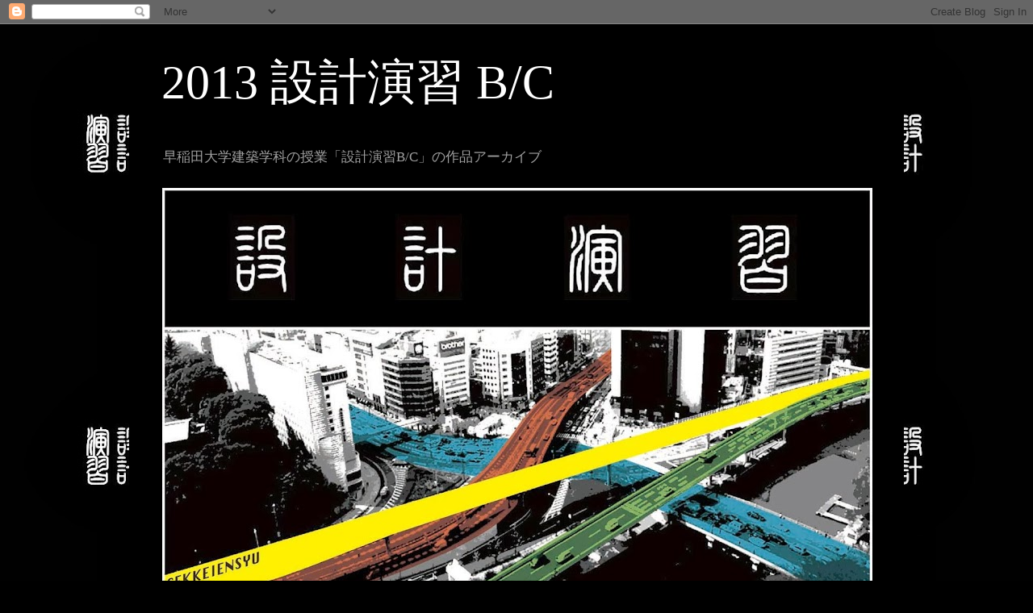

--- FILE ---
content_type: text/html; charset=UTF-8
request_url: https://2013ensyu-bc.blogspot.com/2013/06/1x12a168a.html
body_size: 15048
content:
<!DOCTYPE html>
<html class='v2' dir='ltr' lang='ja'>
<head>
<link href='https://www.blogger.com/static/v1/widgets/335934321-css_bundle_v2.css' rel='stylesheet' type='text/css'/>
<meta content='width=1100' name='viewport'/>
<meta content='text/html; charset=UTF-8' http-equiv='Content-Type'/>
<meta content='blogger' name='generator'/>
<link href='https://2013ensyu-bc.blogspot.com/favicon.ico' rel='icon' type='image/x-icon'/>
<link href='http://2013ensyu-bc.blogspot.com/2013/06/1x12a168a.html' rel='canonical'/>
<link rel="alternate" type="application/atom+xml" title="2013 設計演習 B/C - Atom" href="https://2013ensyu-bc.blogspot.com/feeds/posts/default" />
<link rel="alternate" type="application/rss+xml" title="2013 設計演習 B/C - RSS" href="https://2013ensyu-bc.blogspot.com/feeds/posts/default?alt=rss" />
<link rel="service.post" type="application/atom+xml" title="2013 設計演習 B/C - Atom" href="https://www.blogger.com/feeds/4867406800802350212/posts/default" />

<link rel="alternate" type="application/atom+xml" title="2013 設計演習 B/C - Atom" href="https://2013ensyu-bc.blogspot.com/feeds/2437831561355435883/comments/default" />
<!--Can't find substitution for tag [blog.ieCssRetrofitLinks]-->
<link href='https://blogger.googleusercontent.com/img/b/R29vZ2xl/AVvXsEgmJLD7ALtaSoWWjUd24Wb3G0FqLiy93lEJxlT7v7tMWZFsV1NL4dNavpPocqtD_jemg8XL0mXuyKbfEbD4WgEXIqc0xoilomeS_2VGLwfgtV1eerJ_eMngIxY5UXnRkV6jeKWmZLIqNfA/s320/11-1.JPG' rel='image_src'/>
<meta content='http://2013ensyu-bc.blogspot.com/2013/06/1x12a168a.html' property='og:url'/>
<meta content='1X12A168　松井　遼　　A+++' property='og:title'/>
<meta content='                     ハンダの融けた材を垂らして、垂れた断片を拾い集めて垂直に立ち上げ貼り合わせている。これ以上薄くできない箔のような面材が、「パリッ」なり、「パサッ」なりの音が聴こえてくる。ハンダが垂れた地面への眼差しが、薄さを剥ぎとった作者の想像力を喚起し...' property='og:description'/>
<meta content='https://blogger.googleusercontent.com/img/b/R29vZ2xl/AVvXsEgmJLD7ALtaSoWWjUd24Wb3G0FqLiy93lEJxlT7v7tMWZFsV1NL4dNavpPocqtD_jemg8XL0mXuyKbfEbD4WgEXIqc0xoilomeS_2VGLwfgtV1eerJ_eMngIxY5UXnRkV6jeKWmZLIqNfA/w1200-h630-p-k-no-nu/11-1.JPG' property='og:image'/>
<title>2013 設計演習 B/C: 1X12A168&#12288;松井&#12288;遼&#12288;&#12288;A+++</title>
<style id='page-skin-1' type='text/css'><!--
/*
-----------------------------------------------
Blogger Template Style
Name:     Simple
Designer: Blogger
URL:      www.blogger.com
----------------------------------------------- */
/* Content
----------------------------------------------- */
body {
font: normal normal 12px 'Times New Roman', Times, FreeSerif, serif;
color: #c6c6c6;
background: #000000 url(//4.bp.blogspot.com/-12v8unFRefk/UnSjAp77CxI/AAAAAAAAAqM/hHO3mGcUpRU/s0/%25E3%2581%25AF%25E3%2582%2593%25E3%2581%2593%25E8%2583%258C%25E6%2599%25AF%25EF%25BC%2592.jpg) repeat-y scroll top center;
padding: 0 40px 40px 40px;
}
html body .region-inner {
min-width: 0;
max-width: 100%;
width: auto;
}
h2 {
font-size: 22px;
}
a:link {
text-decoration:none;
color: #b8331d;
}
a:visited {
text-decoration:none;
color: #d86c1b;
}
a:hover {
text-decoration:underline;
color: #d86c1b;
}
.body-fauxcolumn-outer .fauxcolumn-inner {
background: transparent none repeat scroll top left;
_background-image: none;
}
.body-fauxcolumn-outer .cap-top {
position: absolute;
z-index: 1;
height: 400px;
width: 100%;
}
.body-fauxcolumn-outer .cap-top .cap-left {
width: 100%;
background: transparent none repeat-x scroll top left;
_background-image: none;
}
.content-outer {
-moz-box-shadow: 0 0 40px rgba(0, 0, 0, .15);
-webkit-box-shadow: 0 0 5px rgba(0, 0, 0, .15);
-goog-ms-box-shadow: 0 0 10px #333333;
box-shadow: 0 0 40px rgba(0, 0, 0, .15);
margin-bottom: 1px;
}
.content-inner {
padding: 10px 10px;
}
.content-inner {
background-color: #000000;
}
/* Header
----------------------------------------------- */
.header-outer {
background: transparent none repeat-x scroll 0 -400px;
_background-image: none;
}
.Header h1 {
font: normal normal 60px 'Times New Roman', Times, FreeSerif, serif;
color: #ffffff;
text-shadow: -1px -1px 1px rgba(0, 0, 0, .2);
}
.Header h1 a {
color: #ffffff;
}
.Header .description {
font-size: 140%;
color: #a1a1a1;
}
.header-inner .Header .titlewrapper {
padding: 22px 30px;
}
.header-inner .Header .descriptionwrapper {
padding: 0 30px;
}
/* Tabs
----------------------------------------------- */
.tabs-inner .section:first-child {
border-top: 1px solid #000000;
}
.tabs-inner .section:first-child ul {
margin-top: -1px;
border-top: 1px solid #000000;
border-left: 0 solid #000000;
border-right: 0 solid #000000;
}
.tabs-inner .widget ul {
background: #000000 none repeat-x scroll 0 -800px;
_background-image: none;
border-bottom: 1px solid #000000;
margin-top: 0;
margin-left: -30px;
margin-right: -30px;
}
.tabs-inner .widget li a {
display: inline-block;
padding: .6em 1em;
font: normal normal 14px 'Times New Roman', Times, FreeSerif, serif;
color: #8e8e8e;
border-left: 1px solid #000000;
border-right: 0 solid #000000;
}
.tabs-inner .widget li:first-child a {
border-left: none;
}
.tabs-inner .widget li.selected a, .tabs-inner .widget li a:hover {
color: #ffffff;
background-color: #000000;
text-decoration: none;
}
/* Columns
----------------------------------------------- */
.main-outer {
border-top: 0 solid #000000;
}
.fauxcolumn-left-outer .fauxcolumn-inner {
border-right: 1px solid #000000;
}
.fauxcolumn-right-outer .fauxcolumn-inner {
border-left: 1px solid #000000;
}
/* Headings
----------------------------------------------- */
div.widget > h2,
div.widget h2.title {
margin: 0 0 1em 0;
font: normal bold 11px 'Times New Roman', Times, FreeSerif, serif;
color: #ffffff;
}
/* Widgets
----------------------------------------------- */
.widget .zippy {
color: #8e8e8e;
text-shadow: 2px 2px 1px rgba(0, 0, 0, .1);
}
.widget .popular-posts ul {
list-style: none;
}
/* Posts
----------------------------------------------- */
h2.date-header {
font: normal bold 11px Arial, Tahoma, Helvetica, FreeSans, sans-serif;
}
.date-header span {
background-color: transparent;
color: #cccccc;
padding: inherit;
letter-spacing: inherit;
margin: inherit;
}
.main-inner {
padding-top: 30px;
padding-bottom: 30px;
}
.main-inner .column-center-inner {
padding: 0 15px;
}
.main-inner .column-center-inner .section {
margin: 0 15px;
}
.post {
margin: 0 0 25px 0;
}
h3.post-title, .comments h4 {
font: normal normal 22px 'Times New Roman', Times, FreeSerif, serif;
margin: .75em 0 0;
}
.post-body {
font-size: 110%;
line-height: 1.4;
position: relative;
}
.post-body img, .post-body .tr-caption-container, .Profile img, .Image img,
.BlogList .item-thumbnail img {
padding: 0;
background: #000000;
border: 1px solid #000000;
-moz-box-shadow: 1px 1px 5px rgba(0, 0, 0, .1);
-webkit-box-shadow: 1px 1px 5px rgba(0, 0, 0, .1);
box-shadow: 1px 1px 5px rgba(0, 0, 0, .1);
}
.post-body img, .post-body .tr-caption-container {
padding: 1px;
}
.post-body .tr-caption-container {
color: #cccccc;
}
.post-body .tr-caption-container img {
padding: 0;
background: transparent;
border: none;
-moz-box-shadow: 0 0 0 rgba(0, 0, 0, .1);
-webkit-box-shadow: 0 0 0 rgba(0, 0, 0, .1);
box-shadow: 0 0 0 rgba(0, 0, 0, .1);
}
.post-header {
margin: 0 0 1.5em;
line-height: 1.6;
font-size: 90%;
}
.post-footer {
margin: 20px -2px 0;
padding: 5px 10px;
color: #7a7a7a;
background-color: #000000;
border-bottom: 1px solid #000000;
line-height: 1.6;
font-size: 90%;
}
#comments .comment-author {
padding-top: 1.5em;
border-top: 1px solid #000000;
background-position: 0 1.5em;
}
#comments .comment-author:first-child {
padding-top: 0;
border-top: none;
}
.avatar-image-container {
margin: .2em 0 0;
}
#comments .avatar-image-container img {
border: 1px solid #000000;
}
/* Comments
----------------------------------------------- */
.comments .comments-content .icon.blog-author {
background-repeat: no-repeat;
background-image: url([data-uri]);
}
.comments .comments-content .loadmore a {
border-top: 1px solid #8e8e8e;
border-bottom: 1px solid #8e8e8e;
}
.comments .comment-thread.inline-thread {
background-color: #000000;
}
.comments .continue {
border-top: 2px solid #8e8e8e;
}
/* Accents
---------------------------------------------- */
.section-columns td.columns-cell {
border-left: 1px solid #000000;
}
.blog-pager {
background: transparent none no-repeat scroll top center;
}
.blog-pager-older-link, .home-link,
.blog-pager-newer-link {
background-color: #000000;
padding: 5px;
}
.footer-outer {
border-top: 0 dashed #bbbbbb;
}
/* Mobile
----------------------------------------------- */
body.mobile  {
background-size: auto;
}
.mobile .body-fauxcolumn-outer {
background: transparent none repeat scroll top left;
}
.mobile .body-fauxcolumn-outer .cap-top {
background-size: 100% auto;
}
.mobile .content-outer {
-webkit-box-shadow: 0 0 3px rgba(0, 0, 0, .15);
box-shadow: 0 0 3px rgba(0, 0, 0, .15);
}
.mobile .tabs-inner .widget ul {
margin-left: 0;
margin-right: 0;
}
.mobile .post {
margin: 0;
}
.mobile .main-inner .column-center-inner .section {
margin: 0;
}
.mobile .date-header span {
padding: 0.1em 10px;
margin: 0 -10px;
}
.mobile h3.post-title {
margin: 0;
}
.mobile .blog-pager {
background: transparent none no-repeat scroll top center;
}
.mobile .footer-outer {
border-top: none;
}
.mobile .main-inner, .mobile .footer-inner {
background-color: #000000;
}
.mobile-index-contents {
color: #c6c6c6;
}
.mobile-link-button {
background-color: #b8331d;
}
.mobile-link-button a:link, .mobile-link-button a:visited {
color: #ffffff;
}
.mobile .tabs-inner .section:first-child {
border-top: none;
}
.mobile .tabs-inner .PageList .widget-content {
background-color: #000000;
color: #ffffff;
border-top: 1px solid #000000;
border-bottom: 1px solid #000000;
}
.mobile .tabs-inner .PageList .widget-content .pagelist-arrow {
border-left: 1px solid #000000;
}

--></style>
<style id='template-skin-1' type='text/css'><!--
body {
min-width: 960px;
}
.content-outer, .content-fauxcolumn-outer, .region-inner {
min-width: 960px;
max-width: 960px;
_width: 960px;
}
.main-inner .columns {
padding-left: 0;
padding-right: 310px;
}
.main-inner .fauxcolumn-center-outer {
left: 0;
right: 310px;
/* IE6 does not respect left and right together */
_width: expression(this.parentNode.offsetWidth -
parseInt("0") -
parseInt("310px") + 'px');
}
.main-inner .fauxcolumn-left-outer {
width: 0;
}
.main-inner .fauxcolumn-right-outer {
width: 310px;
}
.main-inner .column-left-outer {
width: 0;
right: 100%;
margin-left: -0;
}
.main-inner .column-right-outer {
width: 310px;
margin-right: -310px;
}
#layout {
min-width: 0;
}
#layout .content-outer {
min-width: 0;
width: 800px;
}
#layout .region-inner {
min-width: 0;
width: auto;
}
body#layout div.add_widget {
padding: 8px;
}
body#layout div.add_widget a {
margin-left: 32px;
}
--></style>
<style>
    body {background-image:url(\/\/4.bp.blogspot.com\/-12v8unFRefk\/UnSjAp77CxI\/AAAAAAAAAqM\/hHO3mGcUpRU\/s0\/%25E3%2581%25AF%25E3%2582%2593%25E3%2581%2593%25E8%2583%258C%25E6%2599%25AF%25EF%25BC%2592.jpg);}
    
@media (max-width: 200px) { body {background-image:url(\/\/4.bp.blogspot.com\/-12v8unFRefk\/UnSjAp77CxI\/AAAAAAAAAqM\/hHO3mGcUpRU\/w200\/%25E3%2581%25AF%25E3%2582%2593%25E3%2581%2593%25E8%2583%258C%25E6%2599%25AF%25EF%25BC%2592.jpg);}}
@media (max-width: 400px) and (min-width: 201px) { body {background-image:url(\/\/4.bp.blogspot.com\/-12v8unFRefk\/UnSjAp77CxI\/AAAAAAAAAqM\/hHO3mGcUpRU\/w400\/%25E3%2581%25AF%25E3%2582%2593%25E3%2581%2593%25E8%2583%258C%25E6%2599%25AF%25EF%25BC%2592.jpg);}}
@media (max-width: 800px) and (min-width: 401px) { body {background-image:url(\/\/4.bp.blogspot.com\/-12v8unFRefk\/UnSjAp77CxI\/AAAAAAAAAqM\/hHO3mGcUpRU\/w800\/%25E3%2581%25AF%25E3%2582%2593%25E3%2581%2593%25E8%2583%258C%25E6%2599%25AF%25EF%25BC%2592.jpg);}}
@media (max-width: 1200px) and (min-width: 801px) { body {background-image:url(\/\/4.bp.blogspot.com\/-12v8unFRefk\/UnSjAp77CxI\/AAAAAAAAAqM\/hHO3mGcUpRU\/w1200\/%25E3%2581%25AF%25E3%2582%2593%25E3%2581%2593%25E8%2583%258C%25E6%2599%25AF%25EF%25BC%2592.jpg);}}
/* Last tag covers anything over one higher than the previous max-size cap. */
@media (min-width: 1201px) { body {background-image:url(\/\/4.bp.blogspot.com\/-12v8unFRefk\/UnSjAp77CxI\/AAAAAAAAAqM\/hHO3mGcUpRU\/w1600\/%25E3%2581%25AF%25E3%2582%2593%25E3%2581%2593%25E8%2583%258C%25E6%2599%25AF%25EF%25BC%2592.jpg);}}
  </style>
<link href='https://www.blogger.com/dyn-css/authorization.css?targetBlogID=4867406800802350212&amp;zx=365ddb67-e6cf-4edd-b309-9afd75e4c38d' media='none' onload='if(media!=&#39;all&#39;)media=&#39;all&#39;' rel='stylesheet'/><noscript><link href='https://www.blogger.com/dyn-css/authorization.css?targetBlogID=4867406800802350212&amp;zx=365ddb67-e6cf-4edd-b309-9afd75e4c38d' rel='stylesheet'/></noscript>
<meta name='google-adsense-platform-account' content='ca-host-pub-1556223355139109'/>
<meta name='google-adsense-platform-domain' content='blogspot.com'/>

</head>
<body class='loading variant-dark'>
<div class='navbar section' id='navbar' name='Navbar'><div class='widget Navbar' data-version='1' id='Navbar1'><script type="text/javascript">
    function setAttributeOnload(object, attribute, val) {
      if(window.addEventListener) {
        window.addEventListener('load',
          function(){ object[attribute] = val; }, false);
      } else {
        window.attachEvent('onload', function(){ object[attribute] = val; });
      }
    }
  </script>
<div id="navbar-iframe-container"></div>
<script type="text/javascript" src="https://apis.google.com/js/platform.js"></script>
<script type="text/javascript">
      gapi.load("gapi.iframes:gapi.iframes.style.bubble", function() {
        if (gapi.iframes && gapi.iframes.getContext) {
          gapi.iframes.getContext().openChild({
              url: 'https://www.blogger.com/navbar/4867406800802350212?po\x3d2437831561355435883\x26origin\x3dhttps://2013ensyu-bc.blogspot.com',
              where: document.getElementById("navbar-iframe-container"),
              id: "navbar-iframe"
          });
        }
      });
    </script><script type="text/javascript">
(function() {
var script = document.createElement('script');
script.type = 'text/javascript';
script.src = '//pagead2.googlesyndication.com/pagead/js/google_top_exp.js';
var head = document.getElementsByTagName('head')[0];
if (head) {
head.appendChild(script);
}})();
</script>
</div></div>
<div class='body-fauxcolumns'>
<div class='fauxcolumn-outer body-fauxcolumn-outer'>
<div class='cap-top'>
<div class='cap-left'></div>
<div class='cap-right'></div>
</div>
<div class='fauxborder-left'>
<div class='fauxborder-right'></div>
<div class='fauxcolumn-inner'>
</div>
</div>
<div class='cap-bottom'>
<div class='cap-left'></div>
<div class='cap-right'></div>
</div>
</div>
</div>
<div class='content'>
<div class='content-fauxcolumns'>
<div class='fauxcolumn-outer content-fauxcolumn-outer'>
<div class='cap-top'>
<div class='cap-left'></div>
<div class='cap-right'></div>
</div>
<div class='fauxborder-left'>
<div class='fauxborder-right'></div>
<div class='fauxcolumn-inner'>
</div>
</div>
<div class='cap-bottom'>
<div class='cap-left'></div>
<div class='cap-right'></div>
</div>
</div>
</div>
<div class='content-outer'>
<div class='content-cap-top cap-top'>
<div class='cap-left'></div>
<div class='cap-right'></div>
</div>
<div class='fauxborder-left content-fauxborder-left'>
<div class='fauxborder-right content-fauxborder-right'></div>
<div class='content-inner'>
<header>
<div class='header-outer'>
<div class='header-cap-top cap-top'>
<div class='cap-left'></div>
<div class='cap-right'></div>
</div>
<div class='fauxborder-left header-fauxborder-left'>
<div class='fauxborder-right header-fauxborder-right'></div>
<div class='region-inner header-inner'>
<div class='header section' id='header' name='ヘッダー'><div class='widget Header' data-version='1' id='Header1'>
<div id='header-inner'>
<div class='titlewrapper'>
<h1 class='title'>
<a href='https://2013ensyu-bc.blogspot.com/'>
2013 設計演習 B/C
</a>
</h1>
</div>
<div class='descriptionwrapper'>
<p class='description'><span>早稲田大学建築学科の授業&#12300;設計演習B/C&#12301;の作品アーカイブ</span></p>
</div>
</div>
</div></div>
</div>
</div>
<div class='header-cap-bottom cap-bottom'>
<div class='cap-left'></div>
<div class='cap-right'></div>
</div>
</div>
</header>
<div class='tabs-outer'>
<div class='tabs-cap-top cap-top'>
<div class='cap-left'></div>
<div class='cap-right'></div>
</div>
<div class='fauxborder-left tabs-fauxborder-left'>
<div class='fauxborder-right tabs-fauxborder-right'></div>
<div class='region-inner tabs-inner'>
<div class='tabs section' id='crosscol' name='Cross-Column'><div class='widget Image' data-version='1' id='Image2'>
<h2>設計演習</h2>
<div class='widget-content'>
<a href='http://2013ensyu-bc.blogspot.jp/'>
<img alt='設計演習' height='538' id='Image2_img' src='https://blogger.googleusercontent.com/img/b/R29vZ2xl/AVvXsEgr9Jcu88X71PpyGPhcW3PtHgvAFcSWmN4WVysFVyoeluuxNkHo5Xtl8xfmLpS_bg8d5yFcJHAkMg7g0QZFHvi924WUrWabG07xqGvEgfVLFbWa1RcyaKBEd0pvsGFRY6TEfS1kiStjCgg/s880/t-.jpg' width='880'/>
</a>
<br/>
</div>
<div class='clear'></div>
</div></div>
<div class='tabs no-items section' id='crosscol-overflow' name='Cross-Column 2'></div>
</div>
</div>
<div class='tabs-cap-bottom cap-bottom'>
<div class='cap-left'></div>
<div class='cap-right'></div>
</div>
</div>
<div class='main-outer'>
<div class='main-cap-top cap-top'>
<div class='cap-left'></div>
<div class='cap-right'></div>
</div>
<div class='fauxborder-left main-fauxborder-left'>
<div class='fauxborder-right main-fauxborder-right'></div>
<div class='region-inner main-inner'>
<div class='columns fauxcolumns'>
<div class='fauxcolumn-outer fauxcolumn-center-outer'>
<div class='cap-top'>
<div class='cap-left'></div>
<div class='cap-right'></div>
</div>
<div class='fauxborder-left'>
<div class='fauxborder-right'></div>
<div class='fauxcolumn-inner'>
</div>
</div>
<div class='cap-bottom'>
<div class='cap-left'></div>
<div class='cap-right'></div>
</div>
</div>
<div class='fauxcolumn-outer fauxcolumn-left-outer'>
<div class='cap-top'>
<div class='cap-left'></div>
<div class='cap-right'></div>
</div>
<div class='fauxborder-left'>
<div class='fauxborder-right'></div>
<div class='fauxcolumn-inner'>
</div>
</div>
<div class='cap-bottom'>
<div class='cap-left'></div>
<div class='cap-right'></div>
</div>
</div>
<div class='fauxcolumn-outer fauxcolumn-right-outer'>
<div class='cap-top'>
<div class='cap-left'></div>
<div class='cap-right'></div>
</div>
<div class='fauxborder-left'>
<div class='fauxborder-right'></div>
<div class='fauxcolumn-inner'>
</div>
</div>
<div class='cap-bottom'>
<div class='cap-left'></div>
<div class='cap-right'></div>
</div>
</div>
<!-- corrects IE6 width calculation -->
<div class='columns-inner'>
<div class='column-center-outer'>
<div class='column-center-inner'>
<div class='main section' id='main' name='メイン'><div class='widget Blog' data-version='1' id='Blog1'>
<div class='blog-posts hfeed'>

          <div class="date-outer">
        
<h2 class='date-header'><span>2013年6月14日金曜日</span></h2>

          <div class="date-posts">
        
<div class='post-outer'>
<div class='post hentry uncustomized-post-template' itemprop='blogPost' itemscope='itemscope' itemtype='http://schema.org/BlogPosting'>
<meta content='https://blogger.googleusercontent.com/img/b/R29vZ2xl/AVvXsEgmJLD7ALtaSoWWjUd24Wb3G0FqLiy93lEJxlT7v7tMWZFsV1NL4dNavpPocqtD_jemg8XL0mXuyKbfEbD4WgEXIqc0xoilomeS_2VGLwfgtV1eerJ_eMngIxY5UXnRkV6jeKWmZLIqNfA/s320/11-1.JPG' itemprop='image_url'/>
<meta content='4867406800802350212' itemprop='blogId'/>
<meta content='2437831561355435883' itemprop='postId'/>
<a name='2437831561355435883'></a>
<h3 class='post-title entry-title' itemprop='name'>
1X12A168&#12288;松井&#12288;遼&#12288;&#12288;A+++
</h3>
<div class='post-header'>
<div class='post-header-line-1'></div>
</div>
<div class='post-body entry-content' id='post-body-2437831561355435883' itemprop='description articleBody'>
<div class="separator" style="clear: both; text-align: left;">
<a href="https://blogger.googleusercontent.com/img/b/R29vZ2xl/AVvXsEgmJLD7ALtaSoWWjUd24Wb3G0FqLiy93lEJxlT7v7tMWZFsV1NL4dNavpPocqtD_jemg8XL0mXuyKbfEbD4WgEXIqc0xoilomeS_2VGLwfgtV1eerJ_eMngIxY5UXnRkV6jeKWmZLIqNfA/s1600/11-1.JPG" imageanchor="1" style="margin-left: 1em; margin-right: 1em;"><img border="0" height="212" src="https://blogger.googleusercontent.com/img/b/R29vZ2xl/AVvXsEgmJLD7ALtaSoWWjUd24Wb3G0FqLiy93lEJxlT7v7tMWZFsV1NL4dNavpPocqtD_jemg8XL0mXuyKbfEbD4WgEXIqc0xoilomeS_2VGLwfgtV1eerJ_eMngIxY5UXnRkV6jeKWmZLIqNfA/s320/11-1.JPG" width="320" /></a></div>
<br />
<div class="separator" style="clear: both; text-align: left;">
<a href="https://blogger.googleusercontent.com/img/b/R29vZ2xl/AVvXsEiXGY-yVU_AbTsafHwNpWjgLfrSdjZTcMqKJbwO5JAZaifdEuLFJdTQXShNIvxD09SwGvygG6V6-C-HkTrS4DGo3WmroPJLzvUEC4EcFrgNmxEcnBcom9oBj9k9zdCcRV-GeSEzEsRjt1s/s1600/11-4.JPG" imageanchor="1" style="margin-left: 1em; margin-right: 1em;"><img border="0" height="320" src="https://blogger.googleusercontent.com/img/b/R29vZ2xl/AVvXsEiXGY-yVU_AbTsafHwNpWjgLfrSdjZTcMqKJbwO5JAZaifdEuLFJdTQXShNIvxD09SwGvygG6V6-C-HkTrS4DGo3WmroPJLzvUEC4EcFrgNmxEcnBcom9oBj9k9zdCcRV-GeSEzEsRjt1s/s320/11-4.JPG" width="212" /></a></div>
<br />







<!--[if gte mso 9]><xml>
 <o:DocumentProperties>
  <o:Revision>0</o:Revision>
  <o:TotalTime>0</o:TotalTime>
  <o:Pages>1</o:Pages>
  <o:Words>22</o:Words>
  <o:Characters>128</o:Characters>
  <o:Company>早稲田大学</o:Company>
  <o:Lines>1</o:Lines>
  <o:Paragraphs>1</o:Paragraphs>
  <o:CharactersWithSpaces>149</o:CharactersWithSpaces>
  <o:Version>14.0</o:Version>
 </o:DocumentProperties>
 <o:OfficeDocumentSettings>
  <o:PixelsPerInch>96</o:PixelsPerInch>
  <o:TargetScreenSize>800x600</o:TargetScreenSize>
 </o:OfficeDocumentSettings>
</xml><![endif]-->

<!--[if gte mso 9]><xml>
 <w:WordDocument>
  <w:View>Normal</w:View>
  <w:Zoom>0</w:Zoom>
  <w:TrackMoves/>
  <w:TrackFormatting/>
  <w:PunctuationKerning/>
  <w:DrawingGridVerticalSpacing>10 pt</w:DrawingGridVerticalSpacing>
  <w:DisplayHorizontalDrawingGridEvery>0</w:DisplayHorizontalDrawingGridEvery>
  <w:DisplayVerticalDrawingGridEvery>2</w:DisplayVerticalDrawingGridEvery>
  <w:ValidateAgainstSchemas/>
  <w:SaveIfXMLInvalid>false</w:SaveIfXMLInvalid>
  <w:IgnoreMixedContent>false</w:IgnoreMixedContent>
  <w:AlwaysShowPlaceholderText>false</w:AlwaysShowPlaceholderText>
  <w:DoNotPromoteQF/>
  <w:LidThemeOther>EN-US</w:LidThemeOther>
  <w:LidThemeAsian>JA</w:LidThemeAsian>
  <w:LidThemeComplexScript>X-NONE</w:LidThemeComplexScript>
  <w:Compatibility>
   <w:SpaceForUL/>
   <w:BalanceSingleByteDoubleByteWidth/>
   <w:DoNotLeaveBackslashAlone/>
   <w:ULTrailSpace/>
   <w:DoNotExpandShiftReturn/>
   <w:AdjustLineHeightInTable/>
   <w:BreakWrappedTables/>
   <w:SnapToGridInCell/>
   <w:WrapTextWithPunct/>
   <w:UseAsianBreakRules/>
   <w:DontGrowAutofit/>
   <w:SplitPgBreakAndParaMark/>
   <w:EnableOpenTypeKerning/>
   <w:DontFlipMirrorIndents/>
   <w:OverrideTableStyleHps/>
   <w:UseFELayout/>
  </w:Compatibility>
  <w:NoLineBreaksAfter Lang="JA">$([\{&#163;&#165;&#8216;&#8220;&#12296;&#12298;&#12300;&#12302;&#12304;&#12308;&#65284;&#65288;&#65339;&#65371;&#65378;&#65505;&#65509;</w:NoLineBreaksAfter>
  <w:NoLineBreaksBefore Lang="JA">!%),.:;?]}&#162;&#176;&#8217;&#8221;&#8240;&#8242;&#8243;&#8451;&#12289;&#12290;々&#12297;&#12299;&#12301;&#12303;&#12305;&#12309;&#12443;&#12444;ゝゞ&#12539;ヽヾ&#65281;&#65285;&#65289;&#65292;&#65294;&#65306;&#65307;&#65311;&#65341;&#65373;&#65377;&#65379;&#65380;&#65381;ﾞﾟ&#65504;</w:NoLineBreaksBefore>
  <m:mathPr>
   <m:mathFont m:val="Cambria Math"/>
   <m:brkBin m:val="before"/>
   <m:brkBinSub m:val="&#45;-"/>
   <m:smallFrac m:val="off"/>
   <m:dispDef/>
   <m:lMargin m:val="0"/>
   <m:rMargin m:val="0"/>
   <m:defJc m:val="centerGroup"/>
   <m:wrapIndent m:val="1440"/>
   <m:intLim m:val="subSup"/>
   <m:naryLim m:val="undOvr"/>
  </m:mathPr></w:WordDocument>
</xml><![endif]--><!--[if gte mso 9]><xml>
 <w:LatentStyles DefLockedState="false" DefUnhideWhenUsed="true"
  DefSemiHidden="true" DefQFormat="false" DefPriority="99"
  LatentStyleCount="276">
  <w:LsdException Locked="false" Priority="0" SemiHidden="false"
   UnhideWhenUsed="false" QFormat="true" Name="Normal"/>
  <w:LsdException Locked="false" Priority="9" SemiHidden="false"
   UnhideWhenUsed="false" QFormat="true" Name="heading 1"/>
  <w:LsdException Locked="false" Priority="9" QFormat="true" Name="heading 2"/>
  <w:LsdException Locked="false" Priority="9" QFormat="true" Name="heading 3"/>
  <w:LsdException Locked="false" Priority="9" QFormat="true" Name="heading 4"/>
  <w:LsdException Locked="false" Priority="9" QFormat="true" Name="heading 5"/>
  <w:LsdException Locked="false" Priority="9" QFormat="true" Name="heading 6"/>
  <w:LsdException Locked="false" Priority="9" QFormat="true" Name="heading 7"/>
  <w:LsdException Locked="false" Priority="9" QFormat="true" Name="heading 8"/>
  <w:LsdException Locked="false" Priority="9" QFormat="true" Name="heading 9"/>
  <w:LsdException Locked="false" Priority="39" Name="toc 1"/>
  <w:LsdException Locked="false" Priority="39" Name="toc 2"/>
  <w:LsdException Locked="false" Priority="39" Name="toc 3"/>
  <w:LsdException Locked="false" Priority="39" Name="toc 4"/>
  <w:LsdException Locked="false" Priority="39" Name="toc 5"/>
  <w:LsdException Locked="false" Priority="39" Name="toc 6"/>
  <w:LsdException Locked="false" Priority="39" Name="toc 7"/>
  <w:LsdException Locked="false" Priority="39" Name="toc 8"/>
  <w:LsdException Locked="false" Priority="39" Name="toc 9"/>
  <w:LsdException Locked="false" Priority="35" QFormat="true" Name="caption"/>
  <w:LsdException Locked="false" Priority="10" SemiHidden="false"
   UnhideWhenUsed="false" QFormat="true" Name="Title"/>
  <w:LsdException Locked="false" Priority="0" Name="Default Paragraph Font"/>
  <w:LsdException Locked="false" Priority="11" SemiHidden="false"
   UnhideWhenUsed="false" QFormat="true" Name="Subtitle"/>
  <w:LsdException Locked="false" Priority="22" SemiHidden="false"
   UnhideWhenUsed="false" QFormat="true" Name="Strong"/>
  <w:LsdException Locked="false" Priority="20" SemiHidden="false"
   UnhideWhenUsed="false" QFormat="true" Name="Emphasis"/>
  <w:LsdException Locked="false" Priority="59" SemiHidden="false"
   UnhideWhenUsed="false" Name="Table Grid"/>
  <w:LsdException Locked="false" UnhideWhenUsed="false" Name="Placeholder Text"/>
  <w:LsdException Locked="false" Priority="1" SemiHidden="false"
   UnhideWhenUsed="false" QFormat="true" Name="No Spacing"/>
  <w:LsdException Locked="false" Priority="60" SemiHidden="false"
   UnhideWhenUsed="false" Name="Light Shading"/>
  <w:LsdException Locked="false" Priority="61" SemiHidden="false"
   UnhideWhenUsed="false" Name="Light List"/>
  <w:LsdException Locked="false" Priority="62" SemiHidden="false"
   UnhideWhenUsed="false" Name="Light Grid"/>
  <w:LsdException Locked="false" Priority="63" SemiHidden="false"
   UnhideWhenUsed="false" Name="Medium Shading 1"/>
  <w:LsdException Locked="false" Priority="64" SemiHidden="false"
   UnhideWhenUsed="false" Name="Medium Shading 2"/>
  <w:LsdException Locked="false" Priority="65" SemiHidden="false"
   UnhideWhenUsed="false" Name="Medium List 1"/>
  <w:LsdException Locked="false" Priority="66" SemiHidden="false"
   UnhideWhenUsed="false" Name="Medium List 2"/>
  <w:LsdException Locked="false" Priority="67" SemiHidden="false"
   UnhideWhenUsed="false" Name="Medium Grid 1"/>
  <w:LsdException Locked="false" Priority="68" SemiHidden="false"
   UnhideWhenUsed="false" Name="Medium Grid 2"/>
  <w:LsdException Locked="false" Priority="69" SemiHidden="false"
   UnhideWhenUsed="false" Name="Medium Grid 3"/>
  <w:LsdException Locked="false" Priority="70" SemiHidden="false"
   UnhideWhenUsed="false" Name="Dark List"/>
  <w:LsdException Locked="false" Priority="71" SemiHidden="false"
   UnhideWhenUsed="false" Name="Colorful Shading"/>
  <w:LsdException Locked="false" Priority="72" SemiHidden="false"
   UnhideWhenUsed="false" Name="Colorful List"/>
  <w:LsdException Locked="false" Priority="73" SemiHidden="false"
   UnhideWhenUsed="false" Name="Colorful Grid"/>
  <w:LsdException Locked="false" Priority="60" SemiHidden="false"
   UnhideWhenUsed="false" Name="Light Shading Accent 1"/>
  <w:LsdException Locked="false" Priority="61" SemiHidden="false"
   UnhideWhenUsed="false" Name="Light List Accent 1"/>
  <w:LsdException Locked="false" Priority="62" SemiHidden="false"
   UnhideWhenUsed="false" Name="Light Grid Accent 1"/>
  <w:LsdException Locked="false" Priority="63" SemiHidden="false"
   UnhideWhenUsed="false" Name="Medium Shading 1 Accent 1"/>
  <w:LsdException Locked="false" Priority="64" SemiHidden="false"
   UnhideWhenUsed="false" Name="Medium Shading 2 Accent 1"/>
  <w:LsdException Locked="false" Priority="65" SemiHidden="false"
   UnhideWhenUsed="false" Name="Medium List 1 Accent 1"/>
  <w:LsdException Locked="false" UnhideWhenUsed="false" Name="Revision"/>
  <w:LsdException Locked="false" Priority="0" SemiHidden="false"
   UnhideWhenUsed="false" QFormat="true" Name="List Paragraph"/>
  <w:LsdException Locked="false" Priority="29" SemiHidden="false"
   UnhideWhenUsed="false" QFormat="true" Name="Quote"/>
  <w:LsdException Locked="false" Priority="30" SemiHidden="false"
   UnhideWhenUsed="false" QFormat="true" Name="Intense Quote"/>
  <w:LsdException Locked="false" Priority="66" SemiHidden="false"
   UnhideWhenUsed="false" Name="Medium List 2 Accent 1"/>
  <w:LsdException Locked="false" Priority="67" SemiHidden="false"
   UnhideWhenUsed="false" Name="Medium Grid 1 Accent 1"/>
  <w:LsdException Locked="false" Priority="68" SemiHidden="false"
   UnhideWhenUsed="false" Name="Medium Grid 2 Accent 1"/>
  <w:LsdException Locked="false" Priority="69" SemiHidden="false"
   UnhideWhenUsed="false" Name="Medium Grid 3 Accent 1"/>
  <w:LsdException Locked="false" Priority="70" SemiHidden="false"
   UnhideWhenUsed="false" Name="Dark List Accent 1"/>
  <w:LsdException Locked="false" Priority="71" SemiHidden="false"
   UnhideWhenUsed="false" Name="Colorful Shading Accent 1"/>
  <w:LsdException Locked="false" Priority="72" SemiHidden="false"
   UnhideWhenUsed="false" Name="Colorful List Accent 1"/>
  <w:LsdException Locked="false" Priority="73" SemiHidden="false"
   UnhideWhenUsed="false" Name="Colorful Grid Accent 1"/>
  <w:LsdException Locked="false" Priority="60" SemiHidden="false"
   UnhideWhenUsed="false" Name="Light Shading Accent 2"/>
  <w:LsdException Locked="false" Priority="61" SemiHidden="false"
   UnhideWhenUsed="false" Name="Light List Accent 2"/>
  <w:LsdException Locked="false" Priority="62" SemiHidden="false"
   UnhideWhenUsed="false" Name="Light Grid Accent 2"/>
  <w:LsdException Locked="false" Priority="63" SemiHidden="false"
   UnhideWhenUsed="false" Name="Medium Shading 1 Accent 2"/>
  <w:LsdException Locked="false" Priority="64" SemiHidden="false"
   UnhideWhenUsed="false" Name="Medium Shading 2 Accent 2"/>
  <w:LsdException Locked="false" Priority="65" SemiHidden="false"
   UnhideWhenUsed="false" Name="Medium List 1 Accent 2"/>
  <w:LsdException Locked="false" Priority="66" SemiHidden="false"
   UnhideWhenUsed="false" Name="Medium List 2 Accent 2"/>
  <w:LsdException Locked="false" Priority="67" SemiHidden="false"
   UnhideWhenUsed="false" Name="Medium Grid 1 Accent 2"/>
  <w:LsdException Locked="false" Priority="68" SemiHidden="false"
   UnhideWhenUsed="false" Name="Medium Grid 2 Accent 2"/>
  <w:LsdException Locked="false" Priority="69" SemiHidden="false"
   UnhideWhenUsed="false" Name="Medium Grid 3 Accent 2"/>
  <w:LsdException Locked="false" Priority="70" SemiHidden="false"
   UnhideWhenUsed="false" Name="Dark List Accent 2"/>
  <w:LsdException Locked="false" Priority="71" SemiHidden="false"
   UnhideWhenUsed="false" Name="Colorful Shading Accent 2"/>
  <w:LsdException Locked="false" Priority="72" SemiHidden="false"
   UnhideWhenUsed="false" Name="Colorful List Accent 2"/>
  <w:LsdException Locked="false" Priority="73" SemiHidden="false"
   UnhideWhenUsed="false" Name="Colorful Grid Accent 2"/>
  <w:LsdException Locked="false" Priority="60" SemiHidden="false"
   UnhideWhenUsed="false" Name="Light Shading Accent 3"/>
  <w:LsdException Locked="false" Priority="61" SemiHidden="false"
   UnhideWhenUsed="false" Name="Light List Accent 3"/>
  <w:LsdException Locked="false" Priority="62" SemiHidden="false"
   UnhideWhenUsed="false" Name="Light Grid Accent 3"/>
  <w:LsdException Locked="false" Priority="63" SemiHidden="false"
   UnhideWhenUsed="false" Name="Medium Shading 1 Accent 3"/>
  <w:LsdException Locked="false" Priority="64" SemiHidden="false"
   UnhideWhenUsed="false" Name="Medium Shading 2 Accent 3"/>
  <w:LsdException Locked="false" Priority="65" SemiHidden="false"
   UnhideWhenUsed="false" Name="Medium List 1 Accent 3"/>
  <w:LsdException Locked="false" Priority="66" SemiHidden="false"
   UnhideWhenUsed="false" Name="Medium List 2 Accent 3"/>
  <w:LsdException Locked="false" Priority="67" SemiHidden="false"
   UnhideWhenUsed="false" Name="Medium Grid 1 Accent 3"/>
  <w:LsdException Locked="false" Priority="68" SemiHidden="false"
   UnhideWhenUsed="false" Name="Medium Grid 2 Accent 3"/>
  <w:LsdException Locked="false" Priority="69" SemiHidden="false"
   UnhideWhenUsed="false" Name="Medium Grid 3 Accent 3"/>
  <w:LsdException Locked="false" Priority="70" SemiHidden="false"
   UnhideWhenUsed="false" Name="Dark List Accent 3"/>
  <w:LsdException Locked="false" Priority="71" SemiHidden="false"
   UnhideWhenUsed="false" Name="Colorful Shading Accent 3"/>
  <w:LsdException Locked="false" Priority="72" SemiHidden="false"
   UnhideWhenUsed="false" Name="Colorful List Accent 3"/>
  <w:LsdException Locked="false" Priority="73" SemiHidden="false"
   UnhideWhenUsed="false" Name="Colorful Grid Accent 3"/>
  <w:LsdException Locked="false" Priority="60" SemiHidden="false"
   UnhideWhenUsed="false" Name="Light Shading Accent 4"/>
  <w:LsdException Locked="false" Priority="61" SemiHidden="false"
   UnhideWhenUsed="false" Name="Light List Accent 4"/>
  <w:LsdException Locked="false" Priority="62" SemiHidden="false"
   UnhideWhenUsed="false" Name="Light Grid Accent 4"/>
  <w:LsdException Locked="false" Priority="63" SemiHidden="false"
   UnhideWhenUsed="false" Name="Medium Shading 1 Accent 4"/>
  <w:LsdException Locked="false" Priority="64" SemiHidden="false"
   UnhideWhenUsed="false" Name="Medium Shading 2 Accent 4"/>
  <w:LsdException Locked="false" Priority="65" SemiHidden="false"
   UnhideWhenUsed="false" Name="Medium List 1 Accent 4"/>
  <w:LsdException Locked="false" Priority="66" SemiHidden="false"
   UnhideWhenUsed="false" Name="Medium List 2 Accent 4"/>
  <w:LsdException Locked="false" Priority="67" SemiHidden="false"
   UnhideWhenUsed="false" Name="Medium Grid 1 Accent 4"/>
  <w:LsdException Locked="false" Priority="68" SemiHidden="false"
   UnhideWhenUsed="false" Name="Medium Grid 2 Accent 4"/>
  <w:LsdException Locked="false" Priority="69" SemiHidden="false"
   UnhideWhenUsed="false" Name="Medium Grid 3 Accent 4"/>
  <w:LsdException Locked="false" Priority="70" SemiHidden="false"
   UnhideWhenUsed="false" Name="Dark List Accent 4"/>
  <w:LsdException Locked="false" Priority="71" SemiHidden="false"
   UnhideWhenUsed="false" Name="Colorful Shading Accent 4"/>
  <w:LsdException Locked="false" Priority="72" SemiHidden="false"
   UnhideWhenUsed="false" Name="Colorful List Accent 4"/>
  <w:LsdException Locked="false" Priority="73" SemiHidden="false"
   UnhideWhenUsed="false" Name="Colorful Grid Accent 4"/>
  <w:LsdException Locked="false" Priority="60" SemiHidden="false"
   UnhideWhenUsed="false" Name="Light Shading Accent 5"/>
  <w:LsdException Locked="false" Priority="61" SemiHidden="false"
   UnhideWhenUsed="false" Name="Light List Accent 5"/>
  <w:LsdException Locked="false" Priority="62" SemiHidden="false"
   UnhideWhenUsed="false" Name="Light Grid Accent 5"/>
  <w:LsdException Locked="false" Priority="63" SemiHidden="false"
   UnhideWhenUsed="false" Name="Medium Shading 1 Accent 5"/>
  <w:LsdException Locked="false" Priority="64" SemiHidden="false"
   UnhideWhenUsed="false" Name="Medium Shading 2 Accent 5"/>
  <w:LsdException Locked="false" Priority="65" SemiHidden="false"
   UnhideWhenUsed="false" Name="Medium List 1 Accent 5"/>
  <w:LsdException Locked="false" Priority="66" SemiHidden="false"
   UnhideWhenUsed="false" Name="Medium List 2 Accent 5"/>
  <w:LsdException Locked="false" Priority="67" SemiHidden="false"
   UnhideWhenUsed="false" Name="Medium Grid 1 Accent 5"/>
  <w:LsdException Locked="false" Priority="68" SemiHidden="false"
   UnhideWhenUsed="false" Name="Medium Grid 2 Accent 5"/>
  <w:LsdException Locked="false" Priority="69" SemiHidden="false"
   UnhideWhenUsed="false" Name="Medium Grid 3 Accent 5"/>
  <w:LsdException Locked="false" Priority="70" SemiHidden="false"
   UnhideWhenUsed="false" Name="Dark List Accent 5"/>
  <w:LsdException Locked="false" Priority="71" SemiHidden="false"
   UnhideWhenUsed="false" Name="Colorful Shading Accent 5"/>
  <w:LsdException Locked="false" Priority="72" SemiHidden="false"
   UnhideWhenUsed="false" Name="Colorful List Accent 5"/>
  <w:LsdException Locked="false" Priority="73" SemiHidden="false"
   UnhideWhenUsed="false" Name="Colorful Grid Accent 5"/>
  <w:LsdException Locked="false" Priority="60" SemiHidden="false"
   UnhideWhenUsed="false" Name="Light Shading Accent 6"/>
  <w:LsdException Locked="false" Priority="61" SemiHidden="false"
   UnhideWhenUsed="false" Name="Light List Accent 6"/>
  <w:LsdException Locked="false" Priority="62" SemiHidden="false"
   UnhideWhenUsed="false" Name="Light Grid Accent 6"/>
  <w:LsdException Locked="false" Priority="63" SemiHidden="false"
   UnhideWhenUsed="false" Name="Medium Shading 1 Accent 6"/>
  <w:LsdException Locked="false" Priority="64" SemiHidden="false"
   UnhideWhenUsed="false" Name="Medium Shading 2 Accent 6"/>
  <w:LsdException Locked="false" Priority="65" SemiHidden="false"
   UnhideWhenUsed="false" Name="Medium List 1 Accent 6"/>
  <w:LsdException Locked="false" Priority="66" SemiHidden="false"
   UnhideWhenUsed="false" Name="Medium List 2 Accent 6"/>
  <w:LsdException Locked="false" Priority="67" SemiHidden="false"
   UnhideWhenUsed="false" Name="Medium Grid 1 Accent 6"/>
  <w:LsdException Locked="false" Priority="68" SemiHidden="false"
   UnhideWhenUsed="false" Name="Medium Grid 2 Accent 6"/>
  <w:LsdException Locked="false" Priority="69" SemiHidden="false"
   UnhideWhenUsed="false" Name="Medium Grid 3 Accent 6"/>
  <w:LsdException Locked="false" Priority="70" SemiHidden="false"
   UnhideWhenUsed="false" Name="Dark List Accent 6"/>
  <w:LsdException Locked="false" Priority="71" SemiHidden="false"
   UnhideWhenUsed="false" Name="Colorful Shading Accent 6"/>
  <w:LsdException Locked="false" Priority="72" SemiHidden="false"
   UnhideWhenUsed="false" Name="Colorful List Accent 6"/>
  <w:LsdException Locked="false" Priority="73" SemiHidden="false"
   UnhideWhenUsed="false" Name="Colorful Grid Accent 6"/>
  <w:LsdException Locked="false" Priority="19" SemiHidden="false"
   UnhideWhenUsed="false" QFormat="true" Name="Subtle Emphasis"/>
  <w:LsdException Locked="false" Priority="21" SemiHidden="false"
   UnhideWhenUsed="false" QFormat="true" Name="Intense Emphasis"/>
  <w:LsdException Locked="false" Priority="31" SemiHidden="false"
   UnhideWhenUsed="false" QFormat="true" Name="Subtle Reference"/>
  <w:LsdException Locked="false" Priority="32" SemiHidden="false"
   UnhideWhenUsed="false" QFormat="true" Name="Intense Reference"/>
  <w:LsdException Locked="false" Priority="33" SemiHidden="false"
   UnhideWhenUsed="false" QFormat="true" Name="Book Title"/>
  <w:LsdException Locked="false" Priority="37" Name="Bibliography"/>
  <w:LsdException Locked="false" Priority="39" QFormat="true" Name="TOC Heading"/>
 </w:LatentStyles>
</xml><![endif]-->

<!--[if gte mso 10]>
<style>
 /* Style Definitions */
table.MsoNormalTable
 {mso-style-name:標準の表;
 mso-tstyle-rowband-size:0;
 mso-tstyle-colband-size:0;
 mso-style-noshow:yes;
 mso-style-priority:99;
 mso-style-parent:"";
 mso-padding-alt:0mm 5.4pt 0mm 5.4pt;
 mso-para-margin:0mm;
 mso-para-margin-bottom:.0001pt;
 mso-pagination:widow-orphan;
 font-size:10.0pt;
 font-family:Century;}
</style>
<![endif]-->



<!--StartFragment--><span style="font-family: &quot;ＭＳ 明朝&quot;; font-size: 11.0pt; mso-ansi-language: EN-US; mso-bidi-font-family: &quot;Times New Roman&quot;; mso-bidi-font-size: 10.0pt; mso-bidi-language: AR-SA; mso-fareast-language: JA; mso-font-kerning: 1.0pt; mso-no-proof: yes;">ハンダの融けた材を垂らして&#12289;垂れた断片を拾い集めて垂直に立ち上げ貼り合わせている&#12290;これ以上薄くできない箔のような面材が&#12289;&#12300;パリッ&#12301;なり&#12289;&#12300;パサッ&#12301;なりの音が聴こえてくる&#12290;ハンダが垂れた地面への眼差しが&#12289;薄さを剥ぎとった作者の想像力を喚起したのだろう&#12290;素材と薄さの感覚が合体した作品といえる&#12290;&#65288;入江&#65289;</span><!--EndFragment-->



<div style='clear: both;'></div>
</div>
<div class='post-footer'>
<div class='post-footer-line post-footer-line-1'>
<span class='post-author vcard'>
投稿者
<span class='fn' itemprop='author' itemscope='itemscope' itemtype='http://schema.org/Person'>
<meta content='https://www.blogger.com/profile/14161824628872774010' itemprop='url'/>
<a class='g-profile' href='https://www.blogger.com/profile/14161824628872774010' rel='author' title='author profile'>
<span itemprop='name'>Unknown</span>
</a>
</span>
</span>
<span class='post-timestamp'>
時刻:
<meta content='http://2013ensyu-bc.blogspot.com/2013/06/1x12a168a.html' itemprop='url'/>
<a class='timestamp-link' href='https://2013ensyu-bc.blogspot.com/2013/06/1x12a168a.html' rel='bookmark' title='permanent link'><abbr class='published' itemprop='datePublished' title='2013-06-14T13:18:00+09:00'>13:18</abbr></a>
</span>
<span class='post-comment-link'>
</span>
<span class='post-icons'>
<span class='item-control blog-admin pid-529756219'>
<a href='https://www.blogger.com/post-edit.g?blogID=4867406800802350212&postID=2437831561355435883&from=pencil' title='投稿を編集'>
<img alt='' class='icon-action' height='18' src='https://resources.blogblog.com/img/icon18_edit_allbkg.gif' width='18'/>
</a>
</span>
</span>
<div class='post-share-buttons goog-inline-block'>
<a class='goog-inline-block share-button sb-email' href='https://www.blogger.com/share-post.g?blogID=4867406800802350212&postID=2437831561355435883&target=email' target='_blank' title='メールで送信'><span class='share-button-link-text'>メールで送信</span></a><a class='goog-inline-block share-button sb-blog' href='https://www.blogger.com/share-post.g?blogID=4867406800802350212&postID=2437831561355435883&target=blog' onclick='window.open(this.href, "_blank", "height=270,width=475"); return false;' target='_blank' title='BlogThis!'><span class='share-button-link-text'>BlogThis!</span></a><a class='goog-inline-block share-button sb-twitter' href='https://www.blogger.com/share-post.g?blogID=4867406800802350212&postID=2437831561355435883&target=twitter' target='_blank' title='X で共有'><span class='share-button-link-text'>X で共有</span></a><a class='goog-inline-block share-button sb-facebook' href='https://www.blogger.com/share-post.g?blogID=4867406800802350212&postID=2437831561355435883&target=facebook' onclick='window.open(this.href, "_blank", "height=430,width=640"); return false;' target='_blank' title='Facebook で共有する'><span class='share-button-link-text'>Facebook で共有する</span></a><a class='goog-inline-block share-button sb-pinterest' href='https://www.blogger.com/share-post.g?blogID=4867406800802350212&postID=2437831561355435883&target=pinterest' target='_blank' title='Pinterest に共有'><span class='share-button-link-text'>Pinterest に共有</span></a>
</div>
</div>
<div class='post-footer-line post-footer-line-2'>
<span class='post-labels'>
ラベル:
<a href='https://2013ensyu-bc.blogspot.com/search/label/A%2B%2B%2B' rel='tag'>A+++</a>,
<a href='https://2013ensyu-bc.blogspot.com/search/label/B6' rel='tag'>B6</a>
</span>
</div>
<div class='post-footer-line post-footer-line-3'>
<span class='post-location'>
</span>
</div>
</div>
</div>
<div class='comments' id='comments'>
<a name='comments'></a>
<h4>0 件のコメント:</h4>
<div id='Blog1_comments-block-wrapper'>
<dl class='avatar-comment-indent' id='comments-block'>
</dl>
</div>
<p class='comment-footer'>
<div class='comment-form'>
<a name='comment-form'></a>
<h4 id='comment-post-message'>コメントを投稿</h4>
<p>
</p>
<a href='https://www.blogger.com/comment/frame/4867406800802350212?po=2437831561355435883&hl=ja&saa=85391&origin=https://2013ensyu-bc.blogspot.com' id='comment-editor-src'></a>
<iframe allowtransparency='true' class='blogger-iframe-colorize blogger-comment-from-post' frameborder='0' height='410px' id='comment-editor' name='comment-editor' src='' width='100%'></iframe>
<script src='https://www.blogger.com/static/v1/jsbin/2830521187-comment_from_post_iframe.js' type='text/javascript'></script>
<script type='text/javascript'>
      BLOG_CMT_createIframe('https://www.blogger.com/rpc_relay.html');
    </script>
</div>
</p>
</div>
</div>

        </div></div>
      
</div>
<div class='blog-pager' id='blog-pager'>
<span id='blog-pager-newer-link'>
<a class='blog-pager-newer-link' href='https://2013ensyu-bc.blogspot.com/2013/06/1x12a155a.html' id='Blog1_blog-pager-newer-link' title='次の投稿'>次の投稿</a>
</span>
<span id='blog-pager-older-link'>
<a class='blog-pager-older-link' href='https://2013ensyu-bc.blogspot.com/2013/06/1x12a037a.html' id='Blog1_blog-pager-older-link' title='前の投稿'>前の投稿</a>
</span>
<a class='home-link' href='https://2013ensyu-bc.blogspot.com/'>ホーム</a>
</div>
<div class='clear'></div>
<div class='post-feeds'>
<div class='feed-links'>
登録:
<a class='feed-link' href='https://2013ensyu-bc.blogspot.com/feeds/2437831561355435883/comments/default' target='_blank' type='application/atom+xml'>コメントの投稿 (Atom)</a>
</div>
</div>
</div></div>
</div>
</div>
<div class='column-left-outer'>
<div class='column-left-inner'>
<aside>
</aside>
</div>
</div>
<div class='column-right-outer'>
<div class='column-right-inner'>
<aside>
<div class='sidebar section' id='sidebar-right-1'><div class='widget Text' data-version='1' id='Text1'>
<div class='widget-content'>
早稲田大学建築学科&#12288;2013<div>設計演習B/C</div><div><br/></div><div>連絡先&#65306;ensyu.bc2013@gmail.com</div><div><br/></div><div>教授&#12288;入江&#12288;正之</div><div>講師&#12288;安東&#12288;陽子</div><div>&#12288;&#12288;&#12288;山本&#12288;卓郎</div><div>&#12288;&#12288;&#12288;高橋&#12288;庸文</div><div>TA&#12288;&#12288;松岡&#12288;啓太</div><div>&#12288;&#12288;&#12288;和順&#12288;陽</div>
</div>
<div class='clear'></div>
</div><div class='widget Label' data-version='1' id='Label1'>
<h2>ラベル</h2>
<div class='widget-content list-label-widget-content'>
<ul>
<li>
<a dir='ltr' href='https://2013ensyu-bc.blogspot.com/search/label/A%2B%2B%2B'>A+++</a>
<span dir='ltr'>(53)</span>
</li>
<li>
<a dir='ltr' href='https://2013ensyu-bc.blogspot.com/search/label/B1'>B1</a>
<span dir='ltr'>(14)</span>
</li>
<li>
<a dir='ltr' href='https://2013ensyu-bc.blogspot.com/search/label/B3'>B3</a>
<span dir='ltr'>(16)</span>
</li>
<li>
<a dir='ltr' href='https://2013ensyu-bc.blogspot.com/search/label/B4'>B4</a>
<span dir='ltr'>(15)</span>
</li>
<li>
<a dir='ltr' href='https://2013ensyu-bc.blogspot.com/search/label/B5'>B5</a>
<span dir='ltr'>(14)</span>
</li>
<li>
<a dir='ltr' href='https://2013ensyu-bc.blogspot.com/search/label/B6'>B6</a>
<span dir='ltr'>(13)</span>
</li>
<li>
<a dir='ltr' href='https://2013ensyu-bc.blogspot.com/search/label/B7'>B7</a>
<span dir='ltr'>(14)</span>
</li>
<li>
<a dir='ltr' href='https://2013ensyu-bc.blogspot.com/search/label/B8'>B8</a>
<span dir='ltr'>(10)</span>
</li>
<li>
<a dir='ltr' href='https://2013ensyu-bc.blogspot.com/search/label/B9'>B9</a>
<span dir='ltr'>(18)</span>
</li>
<li>
<a dir='ltr' href='https://2013ensyu-bc.blogspot.com/search/label/C2'>C2</a>
<span dir='ltr'>(13)</span>
</li>
<li>
<a dir='ltr' href='https://2013ensyu-bc.blogspot.com/search/label/C3'>C3</a>
<span dir='ltr'>(15)</span>
</li>
<li>
<a dir='ltr' href='https://2013ensyu-bc.blogspot.com/search/label/C4'>C4</a>
<span dir='ltr'>(13)</span>
</li>
<li>
<a dir='ltr' href='https://2013ensyu-bc.blogspot.com/search/label/C5'>C5</a>
<span dir='ltr'>(16)</span>
</li>
<li>
<a dir='ltr' href='https://2013ensyu-bc.blogspot.com/search/label/C6'>C6</a>
<span dir='ltr'>(15)</span>
</li>
<li>
<a dir='ltr' href='https://2013ensyu-bc.blogspot.com/search/label/C7'>C7</a>
<span dir='ltr'>(12)</span>
</li>
<li>
<a dir='ltr' href='https://2013ensyu-bc.blogspot.com/search/label/C8'>C8</a>
<span dir='ltr'>(12)</span>
</li>
<li>
<a dir='ltr' href='https://2013ensyu-bc.blogspot.com/search/label/C9'>C9</a>
<span dir='ltr'>(13)</span>
</li>
</ul>
<div class='clear'></div>
</div>
</div><div class='widget LinkList' data-version='1' id='LinkList1'>
<h2>リンク</h2>
<div class='widget-content'>
<ul>
<li><a href='http://2012-ensyubc.blogspot.jp/'>設計演習B/C 2012</a></li>
<li><a href='http://2011ensyu-bc.blogspot.jp/'>設計演習B/C 2011</a></li>
<li><a href='http://2010ensyu-bc.blogspot.jp/'>設計演習B/C 2010</a></li>
<li><a href='http://2009ensyubc.blogspot.jp/'>設計演習B/C 2009</a></li>
<li><a href='http://2008ensyu-bc.blogspot.jp/'>設計演習B/C 2008</a></li>
<li><a href='http://sekkeiensyubc.blogspot.jp/'>設計演習B/C 2007</a></li>
<li><a href='http://enshu2013.exblog.jp/'>設計演習D/E 2013</a></li>
<li><a href='http://enshu12.exblog.jp/'>設計演習D/Ｅ 2012</a></li>
<li><a href='http://enshu11.exblog.jp/'>設計演習D/Ｅ 2011</a></li>
<li><a href='http://enshu10.exblog.jp/'>設計演習D/Ｅ 2010</a></li>
<li><a href='http://enshu09.exblog.jp/'>設計演習D/Ｅ 2009</a></li>
<li><a href='http://enshu08.exblog.jp/'>設計演習D/Ｅ 2008</a></li>
<li><a href='http://enshu07.exblog.jp/'>設計演習D/Ｅ 2007</a></li>
<li><a href='http://kuwaow.exblog.jp/'>設計演習D/Ｅ 2006</a></li>
</ul>
<div class='clear'></div>
</div>
</div><div class='widget Image' data-version='1' id='Image1'>
<h2>sekkei-ensyuBC</h2>
<div class='widget-content'>
<img alt='sekkei-ensyuBC' height='422' id='Image1_img' src='https://blogger.googleusercontent.com/img/b/R29vZ2xl/AVvXsEjl9TqVvUnNtHA_d7j4rHTETouBrjc7yR7jeE4w4uMcG0xSCzHITJg032ikxHvEj_LIq4hkzSfXsOui6EwrhhTwWK7qCoIFBA-G5Sn5TeU4a-5Ri3_1FwkQx35l4M0H4QMpJ-P3tJWYa1M/s690/T%25E3%2582%25B7%25E3%2583%25A3%25E3%2583%2584-011.jpg' width='690'/>
<br/>
</div>
<div class='clear'></div>
</div></div>
<table border='0' cellpadding='0' cellspacing='0' class='section-columns columns-2'>
<tbody>
<tr>
<td class='first columns-cell'>
<div class='sidebar no-items section' id='sidebar-right-2-1'></div>
</td>
<td class='columns-cell'>
<div class='sidebar no-items section' id='sidebar-right-2-2'></div>
</td>
</tr>
</tbody>
</table>
<div class='sidebar section' id='sidebar-right-3'><div class='widget BlogArchive' data-version='1' id='BlogArchive1'>
<h2>ブログ アーカイブ</h2>
<div class='widget-content'>
<div id='ArchiveList'>
<div id='BlogArchive1_ArchiveList'>
<ul class='hierarchy'>
<li class='archivedate collapsed'>
<a class='toggle' href='javascript:void(0)'>
<span class='zippy'>

        &#9658;&#160;
      
</span>
</a>
<a class='post-count-link' href='https://2013ensyu-bc.blogspot.com/2014/'>
2014
</a>
<span class='post-count' dir='ltr'>(25)</span>
<ul class='hierarchy'>
<li class='archivedate collapsed'>
<a class='toggle' href='javascript:void(0)'>
<span class='zippy'>

        &#9658;&#160;
      
</span>
</a>
<a class='post-count-link' href='https://2013ensyu-bc.blogspot.com/2014/09/'>
9月
</a>
<span class='post-count' dir='ltr'>(25)</span>
</li>
</ul>
</li>
</ul>
<ul class='hierarchy'>
<li class='archivedate expanded'>
<a class='toggle' href='javascript:void(0)'>
<span class='zippy toggle-open'>

        &#9660;&#160;
      
</span>
</a>
<a class='post-count-link' href='https://2013ensyu-bc.blogspot.com/2013/'>
2013
</a>
<span class='post-count' dir='ltr'>(202)</span>
<ul class='hierarchy'>
<li class='archivedate collapsed'>
<a class='toggle' href='javascript:void(0)'>
<span class='zippy'>

        &#9658;&#160;
      
</span>
</a>
<a class='post-count-link' href='https://2013ensyu-bc.blogspot.com/2013/12/'>
12月
</a>
<span class='post-count' dir='ltr'>(12)</span>
</li>
</ul>
<ul class='hierarchy'>
<li class='archivedate collapsed'>
<a class='toggle' href='javascript:void(0)'>
<span class='zippy'>

        &#9658;&#160;
      
</span>
</a>
<a class='post-count-link' href='https://2013ensyu-bc.blogspot.com/2013/11/'>
11月
</a>
<span class='post-count' dir='ltr'>(59)</span>
</li>
</ul>
<ul class='hierarchy'>
<li class='archivedate collapsed'>
<a class='toggle' href='javascript:void(0)'>
<span class='zippy'>

        &#9658;&#160;
      
</span>
</a>
<a class='post-count-link' href='https://2013ensyu-bc.blogspot.com/2013/10/'>
10月
</a>
<span class='post-count' dir='ltr'>(13)</span>
</li>
</ul>
<ul class='hierarchy'>
<li class='archivedate collapsed'>
<a class='toggle' href='javascript:void(0)'>
<span class='zippy'>

        &#9658;&#160;
      
</span>
</a>
<a class='post-count-link' href='https://2013ensyu-bc.blogspot.com/2013/08/'>
8月
</a>
<span class='post-count' dir='ltr'>(1)</span>
</li>
</ul>
<ul class='hierarchy'>
<li class='archivedate collapsed'>
<a class='toggle' href='javascript:void(0)'>
<span class='zippy'>

        &#9658;&#160;
      
</span>
</a>
<a class='post-count-link' href='https://2013ensyu-bc.blogspot.com/2013/07/'>
7月
</a>
<span class='post-count' dir='ltr'>(28)</span>
</li>
</ul>
<ul class='hierarchy'>
<li class='archivedate expanded'>
<a class='toggle' href='javascript:void(0)'>
<span class='zippy toggle-open'>

        &#9660;&#160;
      
</span>
</a>
<a class='post-count-link' href='https://2013ensyu-bc.blogspot.com/2013/06/'>
6月
</a>
<span class='post-count' dir='ltr'>(44)</span>
<ul class='posts'>
<li><a href='https://2013ensyu-bc.blogspot.com/2013/06/blog-post_28.html'>お知らせ２</a></li>
<li><a href='https://2013ensyu-bc.blogspot.com/2013/06/b7infuse.html'>B7&#12288;第七課題&#12300;infuse&#12301;</a></li>
<li><a href='https://2013ensyu-bc.blogspot.com/2013/06/1x12a133a.html'>1X12A133&#12288;中山&#12288;拓也&#12288;&#12288;A+++</a></li>
<li><a href='https://2013ensyu-bc.blogspot.com/2013/06/1x12a105a.html'>1X12A105&#12288;竹下&#12288;佑&#12288;&#12288;A+++</a></li>
<li><a href='https://2013ensyu-bc.blogspot.com/2013/06/1x12a088a.html'>1X12A088&#12288;鈴木&#12288;明世&#12288;&#12288;A++</a></li>
<li><a href='https://2013ensyu-bc.blogspot.com/2013/06/1x12a170a.html'>1X12A170&#12288;松田&#12288;雅央&#12288;&#12288;A++</a></li>
<li><a href='https://2013ensyu-bc.blogspot.com/2013/06/1x12a090a_22.html'>1X12A090&#12288;鈴木&#12288;辰巳&#12288;&#12288;A++</a></li>
<li><a href='https://2013ensyu-bc.blogspot.com/2013/06/1x12a183a.html'>1X12A183&#12288;本山&#12288;真帆&#12288;&#12288;A++</a></li>
<li><a href='https://2013ensyu-bc.blogspot.com/2013/06/1x12a048a.html'>1X12A048&#12288;尾上&#12288;千尋&#12288;&#12288;A++</a></li>
<li><a href='https://2013ensyu-bc.blogspot.com/2013/06/1x12a182a_22.html'>1X12A082&#12288;清水&#12288;有愛&#12288;&#12288;A++</a></li>
<li><a href='https://2013ensyu-bc.blogspot.com/2013/06/1x12a139a.html'>1X12A139&#12288;野村&#12288;渉&#12288;&#12288;A++</a></li>
<li><a href='https://2013ensyu-bc.blogspot.com/2013/06/1x12a104a.html'>1X12A104&#12288;武井&#12288;雄一郎&#12288;&#12288;A++</a></li>
<li><a href='https://2013ensyu-bc.blogspot.com/2013/06/1x12a093a.html'>1X12A093&#12288;瀬尾&#12288;翔&#12288;&#12288;A++</a></li>
<li><a href='https://2013ensyu-bc.blogspot.com/2013/06/1x12a0123a.html'>1X12A0123&#12288;テイ&#12288;リン&#12288;A++</a></li>
<li><a href='https://2013ensyu-bc.blogspot.com/2013/06/1x12a147a.html'>1X12A147&#12288;林&#12288;誠&#12288;&#12288;A++</a></li>
<li><a href='https://2013ensyu-bc.blogspot.com/2013/06/blog-post.html'>お知らせ&#12288;赤坂&#215;早稲田大学 公開講座</a></li>
<li><a href='https://2013ensyu-bc.blogspot.com/2013/06/b6.html'>B6&#12288;第六課題&#12300;擬音のあるカタチ&#12301;</a></li>
<li><a href='https://2013ensyu-bc.blogspot.com/2013/06/1x12a003a.html'>1X12A003&#12288;赤澤&#12288;貴仁&#12288;A+++</a></li>
<li><a href='https://2013ensyu-bc.blogspot.com/2013/06/1x12a155a.html'>1X12A155&#12288;藤井&#12288;真彩&#12288;&#12288;A+++</a></li>
<li><a href='https://2013ensyu-bc.blogspot.com/2013/06/1x12a168a.html'>1X12A168&#12288;松井&#12288;遼&#12288;&#12288;A+++</a></li>
<li><a href='https://2013ensyu-bc.blogspot.com/2013/06/1x12a037a.html'>1X12A037&#12288;太田&#12288;紀子&#12288;&#12288;A++</a></li>
<li><a href='https://2013ensyu-bc.blogspot.com/2013/06/1x12a184a_14.html'>1X12A184&#12288;森&#12288;聖&#12288;&#12288;A++</a></li>
<li><a href='https://2013ensyu-bc.blogspot.com/2013/06/1x12a010a.html'>1X12A010&#12288;安藤&#12288;耀司&#12288;&#12288;A++</a></li>
<li><a href='https://2013ensyu-bc.blogspot.com/2013/06/1x12a095a.html'>1X12A095&#12288;関&#12288;由佳子&#12288;&#12288;A++</a></li>
<li><a href='https://2013ensyu-bc.blogspot.com/2013/06/1x12a188a.html'>1X12A188&#12288;山口&#12288;里伎&#12288;&#12288;A++</a></li>
<li><a href='https://2013ensyu-bc.blogspot.com/2013/06/1x12a177a.html'>1X12A177&#12288;宮島&#12288;春風&#12288;&#12288;A++</a></li>
<li><a href='https://2013ensyu-bc.blogspot.com/2013/06/1x12a109a.html'>1X12A109&#12288;田坂&#12288;泰志&#12288;&#12288;A++</a></li>
<li><a href='https://2013ensyu-bc.blogspot.com/2013/06/1x12a125a.html'>1X12A125&#12288;友寄&#12288;良太&#12288;&#12288;A++</a></li>
<li><a href='https://2013ensyu-bc.blogspot.com/2013/06/1x12a027a.html'>1X12A027&#12288;上津原&#12288;雄太&#12288;A++</a></li>
<li><a href='https://2013ensyu-bc.blogspot.com/2013/06/1x12a156a.html'>1X12A156&#12288;伏木&#12288;公平&#12288;&#12288;A++</a></li>
<li><a href='https://2013ensyu-bc.blogspot.com/2013/06/b5.html'>B5&#12288;第五課題&#12288;&#12300;みみをすます&#12301;</a></li>
<li><a href='https://2013ensyu-bc.blogspot.com/2013/06/1x12a186a.html'>1X12A186&#12288;森田&#12288;瑞葵&#12288;&#12288;A+++</a></li>
<li><a href='https://2013ensyu-bc.blogspot.com/2013/06/1x12a090a.html'>1X12A090&#12288;鈴木&#12288;辰巳&#12288;&#12288;A+++</a></li>
<li><a href='https://2013ensyu-bc.blogspot.com/2013/06/1x12a089a.html'>1X12A089&#12288;鈴木&#12288;栄三郎&#12288;&#12288;A+++</a></li>
<li><a href='https://2013ensyu-bc.blogspot.com/2013/06/1x12a173a.html'>1X12A173&#12288;丸山&#12288;由香&#12288;&#12288;A++</a></li>
<li><a href='https://2013ensyu-bc.blogspot.com/2013/06/1x12a182a.html'>1X12A182&#12288;本村&#12288;友力&#12288;&#12288;A++</a></li>
<li><a href='https://2013ensyu-bc.blogspot.com/2013/06/1x12a187a.html'>1X12A187&#12288;矢島&#12288;優太&#12288;&#12288;A++</a></li>
<li><a href='https://2013ensyu-bc.blogspot.com/2013/06/1x12a184a.html'>1X12A184&#12288;森&#12288;聖&#12288;&#12288;A++</a></li>
<li><a href='https://2013ensyu-bc.blogspot.com/2013/06/1x12a001a.html'>1X12A001&#12288;愛知&#12288;美奈子&#12288;&#12288;A++</a></li>
<li><a href='https://2013ensyu-bc.blogspot.com/2013/06/1x12a023a.html'>1X12A023&#12288;今井&#12288;梨花&#12288;&#12288;A++</a></li>
<li><a href='https://2013ensyu-bc.blogspot.com/2013/06/1x12a043a.html'>1X12A043&#12288;沖汐&#12288;友弥&#12288;&#12288;A++</a></li>
<li><a href='https://2013ensyu-bc.blogspot.com/2013/06/1x12a035a.html'>1X12A035&#12288;大岩&#12288;奈央&#12288;&#12288;A++</a></li>
<li><a href='https://2013ensyu-bc.blogspot.com/2013/06/1x12a161a.html'>1X12A161&#12288;古島&#12288;優希&#12288;&#12288;A++</a></li>
<li><a href='https://2013ensyu-bc.blogspot.com/2013/06/1x12a063a.html'>1X12A063&#12288;小坂&#12288;諭美&#12288;&#12288;A++</a></li>
</ul>
</li>
</ul>
<ul class='hierarchy'>
<li class='archivedate collapsed'>
<a class='toggle' href='javascript:void(0)'>
<span class='zippy'>

        &#9658;&#160;
      
</span>
</a>
<a class='post-count-link' href='https://2013ensyu-bc.blogspot.com/2013/05/'>
5月
</a>
<span class='post-count' dir='ltr'>(45)</span>
</li>
</ul>
</li>
</ul>
</div>
</div>
<div class='clear'></div>
</div>
</div></div>
</aside>
</div>
</div>
</div>
<div style='clear: both'></div>
<!-- columns -->
</div>
<!-- main -->
</div>
</div>
<div class='main-cap-bottom cap-bottom'>
<div class='cap-left'></div>
<div class='cap-right'></div>
</div>
</div>
<footer>
<div class='footer-outer'>
<div class='footer-cap-top cap-top'>
<div class='cap-left'></div>
<div class='cap-right'></div>
</div>
<div class='fauxborder-left footer-fauxborder-left'>
<div class='fauxborder-right footer-fauxborder-right'></div>
<div class='region-inner footer-inner'>
<div class='foot no-items section' id='footer-1'></div>
<table border='0' cellpadding='0' cellspacing='0' class='section-columns columns-2'>
<tbody>
<tr>
<td class='first columns-cell'>
<div class='foot no-items section' id='footer-2-1'></div>
</td>
<td class='columns-cell'>
<div class='foot no-items section' id='footer-2-2'></div>
</td>
</tr>
</tbody>
</table>
<!-- outside of the include in order to lock Attribution widget -->
<div class='foot section' id='footer-3' name='フッター'><div class='widget Attribution' data-version='1' id='Attribution1'>
<div class='widget-content' style='text-align: center;'>
&#12300;シンプル&#12301;テーマ. Powered by <a href='https://www.blogger.com' target='_blank'>Blogger</a>.
</div>
<div class='clear'></div>
</div></div>
</div>
</div>
<div class='footer-cap-bottom cap-bottom'>
<div class='cap-left'></div>
<div class='cap-right'></div>
</div>
</div>
</footer>
<!-- content -->
</div>
</div>
<div class='content-cap-bottom cap-bottom'>
<div class='cap-left'></div>
<div class='cap-right'></div>
</div>
</div>
</div>
<script type='text/javascript'>
    window.setTimeout(function() {
        document.body.className = document.body.className.replace('loading', '');
      }, 10);
  </script>

<script type="text/javascript" src="https://www.blogger.com/static/v1/widgets/3845888474-widgets.js"></script>
<script type='text/javascript'>
window['__wavt'] = 'AOuZoY7U_XH3oylLLX0p0HkI05jgC6sW9w:1768830069303';_WidgetManager._Init('//www.blogger.com/rearrange?blogID\x3d4867406800802350212','//2013ensyu-bc.blogspot.com/2013/06/1x12a168a.html','4867406800802350212');
_WidgetManager._SetDataContext([{'name': 'blog', 'data': {'blogId': '4867406800802350212', 'title': '2013 \u8a2d\u8a08\u6f14\u7fd2 B/C', 'url': 'https://2013ensyu-bc.blogspot.com/2013/06/1x12a168a.html', 'canonicalUrl': 'http://2013ensyu-bc.blogspot.com/2013/06/1x12a168a.html', 'homepageUrl': 'https://2013ensyu-bc.blogspot.com/', 'searchUrl': 'https://2013ensyu-bc.blogspot.com/search', 'canonicalHomepageUrl': 'http://2013ensyu-bc.blogspot.com/', 'blogspotFaviconUrl': 'https://2013ensyu-bc.blogspot.com/favicon.ico', 'bloggerUrl': 'https://www.blogger.com', 'hasCustomDomain': false, 'httpsEnabled': true, 'enabledCommentProfileImages': true, 'gPlusViewType': 'FILTERED_POSTMOD', 'adultContent': false, 'analyticsAccountNumber': '', 'encoding': 'UTF-8', 'locale': 'ja', 'localeUnderscoreDelimited': 'ja', 'languageDirection': 'ltr', 'isPrivate': false, 'isMobile': false, 'isMobileRequest': false, 'mobileClass': '', 'isPrivateBlog': false, 'isDynamicViewsAvailable': true, 'feedLinks': '\x3clink rel\x3d\x22alternate\x22 type\x3d\x22application/atom+xml\x22 title\x3d\x222013 \u8a2d\u8a08\u6f14\u7fd2 B/C - Atom\x22 href\x3d\x22https://2013ensyu-bc.blogspot.com/feeds/posts/default\x22 /\x3e\n\x3clink rel\x3d\x22alternate\x22 type\x3d\x22application/rss+xml\x22 title\x3d\x222013 \u8a2d\u8a08\u6f14\u7fd2 B/C - RSS\x22 href\x3d\x22https://2013ensyu-bc.blogspot.com/feeds/posts/default?alt\x3drss\x22 /\x3e\n\x3clink rel\x3d\x22service.post\x22 type\x3d\x22application/atom+xml\x22 title\x3d\x222013 \u8a2d\u8a08\u6f14\u7fd2 B/C - Atom\x22 href\x3d\x22https://www.blogger.com/feeds/4867406800802350212/posts/default\x22 /\x3e\n\n\x3clink rel\x3d\x22alternate\x22 type\x3d\x22application/atom+xml\x22 title\x3d\x222013 \u8a2d\u8a08\u6f14\u7fd2 B/C - Atom\x22 href\x3d\x22https://2013ensyu-bc.blogspot.com/feeds/2437831561355435883/comments/default\x22 /\x3e\n', 'meTag': '', 'adsenseHostId': 'ca-host-pub-1556223355139109', 'adsenseHasAds': false, 'adsenseAutoAds': false, 'boqCommentIframeForm': true, 'loginRedirectParam': '', 'view': '', 'dynamicViewsCommentsSrc': '//www.blogblog.com/dynamicviews/4224c15c4e7c9321/js/comments.js', 'dynamicViewsScriptSrc': '//www.blogblog.com/dynamicviews/f9a985b7a2d28680', 'plusOneApiSrc': 'https://apis.google.com/js/platform.js', 'disableGComments': true, 'interstitialAccepted': false, 'sharing': {'platforms': [{'name': '\u30ea\u30f3\u30af\u3092\u53d6\u5f97', 'key': 'link', 'shareMessage': '\u30ea\u30f3\u30af\u3092\u53d6\u5f97', 'target': ''}, {'name': 'Facebook', 'key': 'facebook', 'shareMessage': 'Facebook \u3067\u5171\u6709', 'target': 'facebook'}, {'name': 'BlogThis!', 'key': 'blogThis', 'shareMessage': 'BlogThis!', 'target': 'blog'}, {'name': '\xd7', 'key': 'twitter', 'shareMessage': '\xd7 \u3067\u5171\u6709', 'target': 'twitter'}, {'name': 'Pinterest', 'key': 'pinterest', 'shareMessage': 'Pinterest \u3067\u5171\u6709', 'target': 'pinterest'}, {'name': '\u30e1\u30fc\u30eb', 'key': 'email', 'shareMessage': '\u30e1\u30fc\u30eb', 'target': 'email'}], 'disableGooglePlus': true, 'googlePlusShareButtonWidth': 0, 'googlePlusBootstrap': '\x3cscript type\x3d\x22text/javascript\x22\x3ewindow.___gcfg \x3d {\x27lang\x27: \x27ja\x27};\x3c/script\x3e'}, 'hasCustomJumpLinkMessage': false, 'jumpLinkMessage': '\u7d9a\u304d\u3092\u8aad\u3080', 'pageType': 'item', 'postId': '2437831561355435883', 'postImageThumbnailUrl': 'https://blogger.googleusercontent.com/img/b/R29vZ2xl/AVvXsEgmJLD7ALtaSoWWjUd24Wb3G0FqLiy93lEJxlT7v7tMWZFsV1NL4dNavpPocqtD_jemg8XL0mXuyKbfEbD4WgEXIqc0xoilomeS_2VGLwfgtV1eerJ_eMngIxY5UXnRkV6jeKWmZLIqNfA/s72-c/11-1.JPG', 'postImageUrl': 'https://blogger.googleusercontent.com/img/b/R29vZ2xl/AVvXsEgmJLD7ALtaSoWWjUd24Wb3G0FqLiy93lEJxlT7v7tMWZFsV1NL4dNavpPocqtD_jemg8XL0mXuyKbfEbD4WgEXIqc0xoilomeS_2VGLwfgtV1eerJ_eMngIxY5UXnRkV6jeKWmZLIqNfA/s320/11-1.JPG', 'pageName': '1X12A168\u3000\u677e\u4e95\u3000\u907c\u3000\u3000A+++', 'pageTitle': '2013 \u8a2d\u8a08\u6f14\u7fd2 B/C: 1X12A168\u3000\u677e\u4e95\u3000\u907c\u3000\u3000A+++'}}, {'name': 'features', 'data': {}}, {'name': 'messages', 'data': {'edit': '\u7de8\u96c6', 'linkCopiedToClipboard': '\u30ea\u30f3\u30af\u3092\u30af\u30ea\u30c3\u30d7\u30dc\u30fc\u30c9\u306b\u30b3\u30d4\u30fc\u3057\u307e\u3057\u305f\u3002', 'ok': 'OK', 'postLink': '\u6295\u7a3f\u306e\u30ea\u30f3\u30af'}}, {'name': 'template', 'data': {'name': 'Simple', 'localizedName': '\u30b7\u30f3\u30d7\u30eb', 'isResponsive': false, 'isAlternateRendering': false, 'isCustom': false, 'variant': 'dark', 'variantId': 'dark'}}, {'name': 'view', 'data': {'classic': {'name': 'classic', 'url': '?view\x3dclassic'}, 'flipcard': {'name': 'flipcard', 'url': '?view\x3dflipcard'}, 'magazine': {'name': 'magazine', 'url': '?view\x3dmagazine'}, 'mosaic': {'name': 'mosaic', 'url': '?view\x3dmosaic'}, 'sidebar': {'name': 'sidebar', 'url': '?view\x3dsidebar'}, 'snapshot': {'name': 'snapshot', 'url': '?view\x3dsnapshot'}, 'timeslide': {'name': 'timeslide', 'url': '?view\x3dtimeslide'}, 'isMobile': false, 'title': '1X12A168\u3000\u677e\u4e95\u3000\u907c\u3000\u3000A+++', 'description': '                     \u30cf\u30f3\u30c0\u306e\u878d\u3051\u305f\u6750\u3092\u5782\u3089\u3057\u3066\u3001\u5782\u308c\u305f\u65ad\u7247\u3092\u62fe\u3044\u96c6\u3081\u3066\u5782\u76f4\u306b\u7acb\u3061\u4e0a\u3052\u8cbc\u308a\u5408\u308f\u305b\u3066\u3044\u308b\u3002\u3053\u308c\u4ee5\u4e0a\u8584\u304f\u3067\u304d\u306a\u3044\u7b94\u306e\u3088\u3046\u306a\u9762\u6750\u304c\u3001\u300c\u30d1\u30ea\u30c3\u300d\u306a\u308a\u3001\u300c\u30d1\u30b5\u30c3\u300d\u306a\u308a\u306e\u97f3\u304c\u8074\u3053\u3048\u3066\u304f\u308b\u3002\u30cf\u30f3\u30c0\u304c\u5782\u308c\u305f\u5730\u9762\u3078\u306e\u773c\u5dee\u3057\u304c\u3001\u8584\u3055\u3092\u5265\u304e\u3068\u3063\u305f\u4f5c\u8005\u306e\u60f3\u50cf\u529b\u3092\u559a\u8d77\u3057...', 'featuredImage': 'https://blogger.googleusercontent.com/img/b/R29vZ2xl/AVvXsEgmJLD7ALtaSoWWjUd24Wb3G0FqLiy93lEJxlT7v7tMWZFsV1NL4dNavpPocqtD_jemg8XL0mXuyKbfEbD4WgEXIqc0xoilomeS_2VGLwfgtV1eerJ_eMngIxY5UXnRkV6jeKWmZLIqNfA/s320/11-1.JPG', 'url': 'https://2013ensyu-bc.blogspot.com/2013/06/1x12a168a.html', 'type': 'item', 'isSingleItem': true, 'isMultipleItems': false, 'isError': false, 'isPage': false, 'isPost': true, 'isHomepage': false, 'isArchive': false, 'isLabelSearch': false, 'postId': 2437831561355435883}}]);
_WidgetManager._RegisterWidget('_NavbarView', new _WidgetInfo('Navbar1', 'navbar', document.getElementById('Navbar1'), {}, 'displayModeFull'));
_WidgetManager._RegisterWidget('_HeaderView', new _WidgetInfo('Header1', 'header', document.getElementById('Header1'), {}, 'displayModeFull'));
_WidgetManager._RegisterWidget('_ImageView', new _WidgetInfo('Image2', 'crosscol', document.getElementById('Image2'), {'resize': true}, 'displayModeFull'));
_WidgetManager._RegisterWidget('_BlogView', new _WidgetInfo('Blog1', 'main', document.getElementById('Blog1'), {'cmtInteractionsEnabled': false, 'lightboxEnabled': true, 'lightboxModuleUrl': 'https://www.blogger.com/static/v1/jsbin/4268964403-lbx__ja.js', 'lightboxCssUrl': 'https://www.blogger.com/static/v1/v-css/828616780-lightbox_bundle.css'}, 'displayModeFull'));
_WidgetManager._RegisterWidget('_TextView', new _WidgetInfo('Text1', 'sidebar-right-1', document.getElementById('Text1'), {}, 'displayModeFull'));
_WidgetManager._RegisterWidget('_LabelView', new _WidgetInfo('Label1', 'sidebar-right-1', document.getElementById('Label1'), {}, 'displayModeFull'));
_WidgetManager._RegisterWidget('_LinkListView', new _WidgetInfo('LinkList1', 'sidebar-right-1', document.getElementById('LinkList1'), {}, 'displayModeFull'));
_WidgetManager._RegisterWidget('_ImageView', new _WidgetInfo('Image1', 'sidebar-right-1', document.getElementById('Image1'), {'resize': true}, 'displayModeFull'));
_WidgetManager._RegisterWidget('_BlogArchiveView', new _WidgetInfo('BlogArchive1', 'sidebar-right-3', document.getElementById('BlogArchive1'), {'languageDirection': 'ltr', 'loadingMessage': '\u8aad\u307f\u8fbc\u307f\u4e2d\x26hellip;'}, 'displayModeFull'));
_WidgetManager._RegisterWidget('_AttributionView', new _WidgetInfo('Attribution1', 'footer-3', document.getElementById('Attribution1'), {}, 'displayModeFull'));
</script>
</body>
</html>